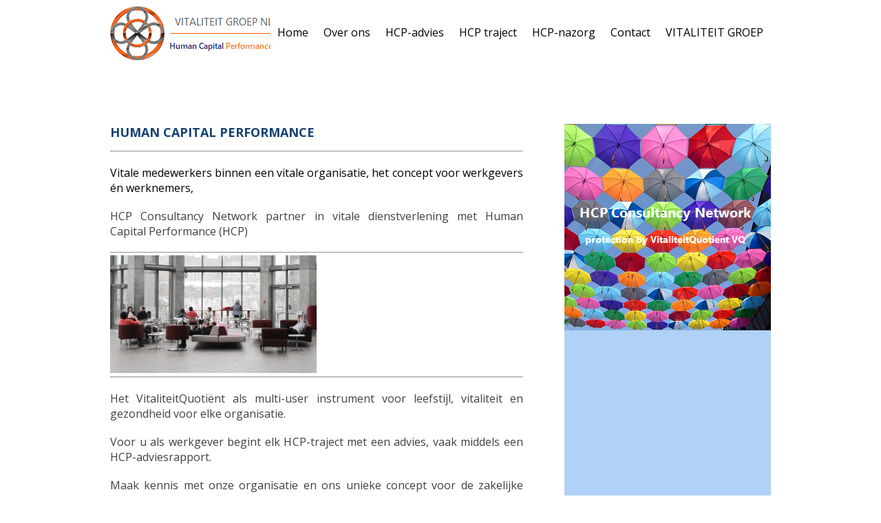

--- FILE ---
content_type: text/css
request_url: https://vitaliteitgroep.nl/templates/omcvitaliteitcentra/css/template.css
body_size: 2006
content:
/* Qarpa
 Copyright 2011 All rights reserved
 Qarpa Solutions BV
 info@qarpa.nl
 http://qarpa.nl
 08 December 2014 
   */
/* CSS global reset for all browsers */ 
* {
	padding: 0;
	margin: 0;
	}

/* #######################  GENERAL SETTINGS ############################ */

body {
	font-family: 'Open Sans', sans-serif;
	font-size: 14px;
	margin-top: 0px;
	padding-top: 0px;
	color: #404040;
	}


/*  Global Formatting */
h1 {font-size:16px;font-weight: 900; text-transform:uppercase;}
h2 {font-size:18px;font-weight: 900; color: #498d49;}
h3 {font-size:14px;font-weight: 900;}
h4 {font-size:18px;font-weight: 900;margin-bottom: 10px;}
h5 {font-size:14px;font-weight: 900;color: #154273;}
h6 {font-size:11px;font-weight: 900;}
td{font-size: 12px;color: #006bb0;}
th{font-size: 12px;color: #006bb0;}
a {color: #000;}
a:hover {color: #000; text-decoration:none}
a:visited {color: #000;}
a.image, a.image:hover  {border:0;}
p {margin: 0 0 9px;}

li
{
/* line-height: 14px; */
padding-left: 0px;
padding-top: 0px;
background-repeat: no-repeat;
background-position: 0px 2px;
}

ul { list-style: round; padding-left: 15px;}

ol { padding-left: 23px;}

/* #######################  END GENERAL SETTINGS ############################ */

body .menucontainer .menu.omcvc {
    position: relative !important;
    right: 0px !important;
}

.menucontainer .menu {
	padding-top: 36px;
	}
.menucontainer .menu.omcvc {
	position: absolute;
    right: 212px;
	}
.menucontainer .menu li {
    display: inline;
    background: #fff;
    padding: 36px 10px 36px 10px;
    font-size: 16px;
    margin: 0 1px;
	}
	.menu li a {
		text-decoration: none;
		}

.menucontainer .menu li.hovered {
	background: #498d49;
	color: #fff;
	}
	.menucontainer .menu li.hovered a {
		color: #fff;
		}
.menucontainer .menu li.current {
	background: #498d49;
	color: #fff;
	}
	.menucontainer .menu li.current a {
		color: #fff;
		}

.maincontainer .column2 .random-image {
	margin-bottom: 20px;
	}

.mainrechts .cjv {
	font-weight: bold;
    margin-bottom: 10px;
    color: #404040;
    padding: 10px 10px 10px 15px;
    border-top: 1px solid #808080;
    border-bottom: 1px solid #808080;
	}
	.cjv a { text-decoration: none; color: #404040;}
	.cjv a:hover { text-decoration: underline; }

/* ### mainrechts ### */

.mainrechts h3 {
	font-weight: bold;
    margin-bottom: 2px;
    padding: 10px;
    border-top: 1px solid #808080;
    border-bottom: 1px solid #808080;
	}

.mainrechts ul.situaties {
	padding: 20px 0px;
	}

.mainrechts .menu li.parent { font-weight: bold; }

.mainrechts ul.situaties li { padding: 7px 15px 7px; }

.mainrechts ul li { padding-left: 15px !important; }

.mainrechts ul li .parent { }

.mainrechts ul li ul { font-weight: normal; }

.mainrechts ul li ul li a { margin-left: 15px !important; }

.mainrechts .vac_aca ul li, .mainrechts .vac_omc ul li {
    padding-left: 0px !important;
	margin-left: 30px;
}
.vac_aca, .vac_omc {
	margin-top: 10px;
	}

.mainrechts ul { padding-left: 0px;}

.mainrechts li.parent { border: none !important; }

.mainrechts ul ul li { padding-left: 15px; margin-left: -15px !important; }

.mainrechts h3 {
	padding-left: 15px;
	}

.mainrechts .menu {
	
	}

.mainrechts .menu li {
	list-style-type: none;
    margin: 0;
    padding: 7px 0px;
    border-bottom: 1px solid #8aa98a;
	}

.mainrechts li.current {
	background: #fff;
	}

.mainrechts li.hovered {
    background: #9cc59c;
}

/* ### einde mainrechts ### */

/* ### MOD_ARTICLES_NEWS ### */

.maincontainer .item_published {
	color: #808080;
    font-size: 13px;
    margin-bottom: 3px;
	}

.maincontainer .item_title h4 {

	}

.maincontainer .item_title h4 a {
	text-decoration: none;
    color: #498d49;
	}

.maincontainer .item_readmore {
	border-bottom: 1px solid #ccc;
    padding-bottom: 25px;
    margin-bottom: 20px;
    text-align: center;
    margin-top: 20px;
	}

.maincontainer .item_readmore a.readmore {
	text-decoration: none;
    padding: 5px;
    background: #498d49;
    color: #fff;
    border-radius: 5px;
    -moz-border-radius: 5px;
    -webkit-border-radius: 5px;
	}

.maincontainer.template_aca .item_title h4 a {
	color: #154273;
	}

.maincontainer.template_aca .item_readmore a.readmore {
	background: #154273;
	}

.page-header h2 {
	margin-bottom: 15px;
	}

.mainrechts .introimage img {
	width: 100%;
	}

/* Partner profile */

.partnerprofile {
	position: relative;
	}
.partnerside {
	width: 240px;
	top: 30px;
    right: -330px;
    position: absolute;
	}
.partnerimagemask {
	background: url('/images/partners/prof_mask.png') no-repeat 0 0;
    width: 240px;
    height: 240px;
    position: absolute;
    top: 0;
	}

.partnername {
	text-align: center;
    color: #498d49;
    font-weight: bold;
    font-size: 25px;
	}

.partnerprofile h3 {
	border-bottom: 2px solid #808080;
    padding-bottom: 2px;
    text-transform: uppercase;
    margin-bottom: 10px;
	}

.partnercontact h3, .partnerwerkplek h3 {
	color: #498d49;
	margin: 20px 0 5px;
	border-bottom: 2px solid #498d49;
	}

.partnercontact, .partnercontact a, .partnerwerkplek, .partnerwerkplek a {
	color: #404040;
	}

.partnersocial h3 {
	color: #498d49;
	margin: 30px 0 15px;
	border-bottom: 2px solid #498d49;
	text-align: left;
	}

.partnersocial, .partnersocial a {
	color: #404040;
	text-align: center;
	}


/* einde partner profile */

/* Partner block */

.partnerblockprofile {
	position: relative;
	}
.partnerblock {
	width: 237px;
    position: relative;
    background: #c1dac1;
    height: 285px;
	float: left;
	}
	.partnerblock.marge {
		margin-right: 4px;
		}
	.partnerblock img {
		width: 228px;
		height: 228px;
		}
.partnerblockimage {
    top: 4px;
    left: 4px;
    position: relative;
	}

.partnerblockimagemask {
	background: url('/images/partners/prof_mask_block.png') no-repeat 0 0;
    width: 229px;
    height: 229px;
    position: absolute;
    top: 0;
	}

.partnerblockname {
	text-align: center;
    color: #498d49;
    font-weight: bold;
    font-size: 21px;
	margin-top: 10px;
	}
	.partnerblockname a {
		text-decoration: none;
		color: #498d49;
		}
		.partnerblockname a:hover {
			color: #ff6600;
			}


/* einde partner block */

.vitaliteit-dg ol li {
	margin-bottom: 20px;
	}

.vitaliteit-dg ul li {
	margin: 5px 15px;
	}

.vitaliteit-dg h3 {
	font-size: 14px;
	font-weight: bold;
	margin-bottom: 5px;
	}

.vitaliteit-dg h4, h4, h4 a, h4 a:visited {
	color: #498d49;
	font-size: 14px;
	font-weight: bold;
	}
	
.vitaliteit-dg .begeleiding {
	overflow: auto;
	margin-bottom: 20px;
	}

.vitaliteit-dg .begeleidingtitel {
	float: left;
	width: 130px;
	}

.vitaliteit-dg .begeleidingtekst {
	float: left;
    width: 470px;
	}

.omslagdeventer {
	width: 212px;
	height: 100px;
	float: right;
	}

a.vacatures-btn {
	display: block; 
	width: 260px; 
	height: 80px; 
	background: url(../../../images/vacatures-button2.png) 0 0; 
	margin: 0 auto 15px;
	text-indent: -9999px;
	}

a.vacatures-btn:hover {
	background-position: 0 -80px;
	}


/* ######################  LAYOUT SETTINGS       ############################## */

.bodywrapper {
	width:960px;
	margin: 0px auto;
	background: #fff;
	}

.topwrapper { 
	height: 180px;
	width:960px;
	margin: 0;
	padding: 0;
	}
	.topcontainer {  
		width:960px;
		height: 116px;		
		}
		.toplogo { 
			width:160px;
			height:90px;
			float:left;
            padding-top: 8px;
			}
		.menucontainer { 
			position: relative;
			width:800px;
			height:90px;
			float:left;
			text-align: right;
			margin-top: 0px;
			}
	.topsocial {
		width: 960px;
		height: 90px;
		text-align: center;
		}

.mainwrapper { 
	width: 960px;
	margin: 0px auto; 
	}
	.maincontainer {
		min-height: 760px;
		overflow-y: auto;
		overflow-x: hidden;
		position: relative;
		}
	.maincontainer.templ_vc {
		
		}
	.maincontainer.templ_aca {
		
		}
		.column1 {
			width: 300px;
			overflow-x: hidden;
			float: left;
			min-height: 200px;
			}
		.column2 {
			width: 300px;
			overflow-x: hidden;
			float: left;
			margin: 0 30px;
			min-height: 200px;
			}
			.column2image img {
				
				}
		.column3 {
			width: 300px;
			overflow-x: hidden;
			float: left;
			min-height: 200px;
			}
		.maincontent {
			clear: both;
			float: left;
			width: 600px;
			min-height: 700px;
			padding-bottom: 20px;
			text-align: justify;
			}
		.mainrechts {
			width: 300px;
			height: 100px;
			float: right;
			}

.footerwrapper { 
	width: 100%;
	margin: 0px;
	}
	.footercontainer {  
		width: 960px;
		height: 40px;
		margin: 0 auto; 
		background-color: #498d49;
		}
		.footer { 
			color: #fff;
			text-align:right;
			padding: 10px 20px 0 0;
			font-size: 14px;
			}
			.footer a {
				color: #fff;
				text-decoration: none;
				}
			.footer a:hover {
				text-decoration: underline;
				}
				.footermenu, .footercontact {
					float: right;
					}

/* #######################  END LAYOUT SETTINGS ############################ */

--- FILE ---
content_type: text/plain
request_url: https://www.google-analytics.com/j/collect?v=1&_v=j102&a=524443930&t=pageview&_s=1&dl=https%3A%2F%2Fvitaliteitgroep.nl%2Forange-monday-academy-c%2F15-column1%2F154-advies-opleiding-begeleiding&ul=en-us%40posix&dt=Vitaliteit%20Groep%20-%20HUMAN%20CAPITAL%20PERFORMANCE&sr=1280x720&vp=1280x720&_u=IEBAAEABAAAAACAAI~&jid=916575820&gjid=106857823&cid=368505686.1769254198&tid=UA-67881008-1&_gid=126032023.1769254198&_r=1&_slc=1&z=1625636846
body_size: -451
content:
2,cG-D7MHWQRF9R